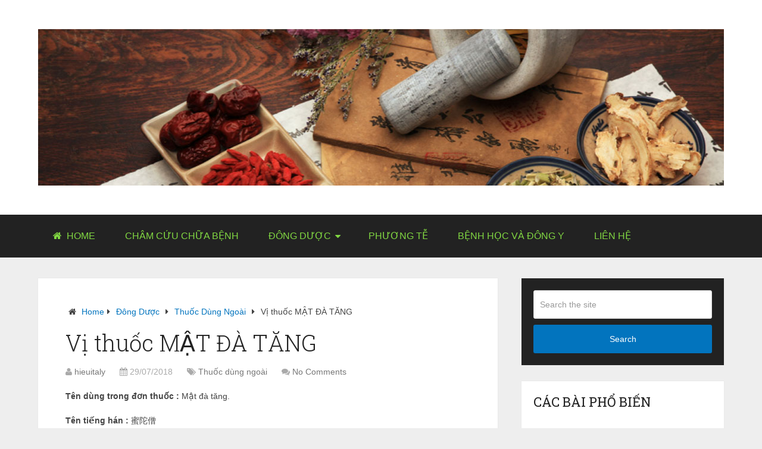

--- FILE ---
content_type: text/html; charset=UTF-8
request_url: https://luantri.com/vi%CC%A3-thuoc-ma%CC%A3t-da-tang/
body_size: 15831
content:
<!DOCTYPE html>
<html class="no-js" lang="en-US">
<head itemscope itemtype="http://schema.org/WebSite">
	<meta charset="UTF-8">
	<!-- Always force latest IE rendering engine (even in intranet) & Chrome Frame -->
	<!--[if IE ]>
	<meta http-equiv="X-UA-Compatible" content="IE=edge,chrome=1">
	<![endif]-->
	<link rel="profile" href="https://gmpg.org/xfn/11" />
	
                    <link rel="icon" href="https://luantri.com/wp-content/uploads/2019/03/favicon.jpg" type="image/x-icon" />
        
        
        
                    <meta name="viewport" content="width=device-width, initial-scale=1">
            <meta name="apple-mobile-web-app-capable" content="yes">
            <meta name="apple-mobile-web-app-status-bar-style" content="black">
        
        
        <meta itemprop="name" content="Đông y luận trị" />
        <meta itemprop="url" content="https://luantri.com" />

                                        	<link rel="pingback" href="https://luantri.com/xmlrpc.php" />
	<title>Vị thuốc MẬT ĐÀ TĂNG | Đông y luận trị</title>
<meta name='robots' content='max-image-preview:large' />
<script type="text/javascript">document.documentElement.className = document.documentElement.className.replace( /\bno-js\b/,'js' );</script>
<!-- All in One SEO Pack Pro 2.3.7.5 by Michael Torbert of Semper Fi Web Designob_start_detected [-1,-1] -->
<!-- Debug String: CWABL5TVP0OHGLUGNH5DXPDP+UE -->
<meta name="description" itemprop="description" content="Mật đà tăng dùng trị ung nhọt chưa vỡ, hoặc đã vỡ đều có thể dùng được, đắp ngoài chữa thấp tiển (Hắc lào gãi chảy nước), hãn ban (Tử bạch điến phong)" />

<meta name="keywords" itemprop="keywords" content="vị thuốc mẬt Đà tĂng,mật đà tăng,bán mật đà tăng,mua mật đà tăng,lên da non,mụn nhọt,sát trùng,tiêu sưng" />

<link rel="canonical" href="https://luantri.com/vi%cc%a3-thuoc-ma%cc%a3t-da-tang/" />
<!-- /all in one seo pack pro -->
<link rel="alternate" type="application/rss+xml" title="Đông y luận trị &raquo; Feed" href="https://luantri.com/feed/" />
<link rel="alternate" type="application/rss+xml" title="Đông y luận trị &raquo; Comments Feed" href="https://luantri.com/comments/feed/" />
<link rel="alternate" type="application/rss+xml" title="Đông y luận trị &raquo; Vị thuốc MẬT ĐÀ TĂNG Comments Feed" href="https://luantri.com/vi%cc%a3-thuoc-ma%cc%a3t-da-tang/feed/" />
<script type="text/javascript">
/* <![CDATA[ */
window._wpemojiSettings = {"baseUrl":"https:\/\/s.w.org\/images\/core\/emoji\/14.0.0\/72x72\/","ext":".png","svgUrl":"https:\/\/s.w.org\/images\/core\/emoji\/14.0.0\/svg\/","svgExt":".svg","source":{"concatemoji":"https:\/\/luantri.com\/wp-includes\/js\/wp-emoji-release.min.js"}};
/*! This file is auto-generated */
!function(i,n){var o,s,e;function c(e){try{var t={supportTests:e,timestamp:(new Date).valueOf()};sessionStorage.setItem(o,JSON.stringify(t))}catch(e){}}function p(e,t,n){e.clearRect(0,0,e.canvas.width,e.canvas.height),e.fillText(t,0,0);var t=new Uint32Array(e.getImageData(0,0,e.canvas.width,e.canvas.height).data),r=(e.clearRect(0,0,e.canvas.width,e.canvas.height),e.fillText(n,0,0),new Uint32Array(e.getImageData(0,0,e.canvas.width,e.canvas.height).data));return t.every(function(e,t){return e===r[t]})}function u(e,t,n){switch(t){case"flag":return n(e,"\ud83c\udff3\ufe0f\u200d\u26a7\ufe0f","\ud83c\udff3\ufe0f\u200b\u26a7\ufe0f")?!1:!n(e,"\ud83c\uddfa\ud83c\uddf3","\ud83c\uddfa\u200b\ud83c\uddf3")&&!n(e,"\ud83c\udff4\udb40\udc67\udb40\udc62\udb40\udc65\udb40\udc6e\udb40\udc67\udb40\udc7f","\ud83c\udff4\u200b\udb40\udc67\u200b\udb40\udc62\u200b\udb40\udc65\u200b\udb40\udc6e\u200b\udb40\udc67\u200b\udb40\udc7f");case"emoji":return!n(e,"\ud83e\udef1\ud83c\udffb\u200d\ud83e\udef2\ud83c\udfff","\ud83e\udef1\ud83c\udffb\u200b\ud83e\udef2\ud83c\udfff")}return!1}function f(e,t,n){var r="undefined"!=typeof WorkerGlobalScope&&self instanceof WorkerGlobalScope?new OffscreenCanvas(300,150):i.createElement("canvas"),a=r.getContext("2d",{willReadFrequently:!0}),o=(a.textBaseline="top",a.font="600 32px Arial",{});return e.forEach(function(e){o[e]=t(a,e,n)}),o}function t(e){var t=i.createElement("script");t.src=e,t.defer=!0,i.head.appendChild(t)}"undefined"!=typeof Promise&&(o="wpEmojiSettingsSupports",s=["flag","emoji"],n.supports={everything:!0,everythingExceptFlag:!0},e=new Promise(function(e){i.addEventListener("DOMContentLoaded",e,{once:!0})}),new Promise(function(t){var n=function(){try{var e=JSON.parse(sessionStorage.getItem(o));if("object"==typeof e&&"number"==typeof e.timestamp&&(new Date).valueOf()<e.timestamp+604800&&"object"==typeof e.supportTests)return e.supportTests}catch(e){}return null}();if(!n){if("undefined"!=typeof Worker&&"undefined"!=typeof OffscreenCanvas&&"undefined"!=typeof URL&&URL.createObjectURL&&"undefined"!=typeof Blob)try{var e="postMessage("+f.toString()+"("+[JSON.stringify(s),u.toString(),p.toString()].join(",")+"));",r=new Blob([e],{type:"text/javascript"}),a=new Worker(URL.createObjectURL(r),{name:"wpTestEmojiSupports"});return void(a.onmessage=function(e){c(n=e.data),a.terminate(),t(n)})}catch(e){}c(n=f(s,u,p))}t(n)}).then(function(e){for(var t in e)n.supports[t]=e[t],n.supports.everything=n.supports.everything&&n.supports[t],"flag"!==t&&(n.supports.everythingExceptFlag=n.supports.everythingExceptFlag&&n.supports[t]);n.supports.everythingExceptFlag=n.supports.everythingExceptFlag&&!n.supports.flag,n.DOMReady=!1,n.readyCallback=function(){n.DOMReady=!0}}).then(function(){return e}).then(function(){var e;n.supports.everything||(n.readyCallback(),(e=n.source||{}).concatemoji?t(e.concatemoji):e.wpemoji&&e.twemoji&&(t(e.twemoji),t(e.wpemoji)))}))}((window,document),window._wpemojiSettings);
/* ]]> */
</script>
<link rel='stylesheet' id='fontawesome-css' href='https://luantri.com/wp-content/plugins/wp-mega-menu/css/font-awesome.min.css' type='text/css' media='all' />
<link rel='stylesheet' id='wpmm-css' href='https://luantri.com/wp-content/plugins/wp-mega-menu/css/wpmm.css' type='text/css' media='all' />
<style id='wp-emoji-styles-inline-css' type='text/css'>

	img.wp-smiley, img.emoji {
		display: inline !important;
		border: none !important;
		box-shadow: none !important;
		height: 1em !important;
		width: 1em !important;
		margin: 0 0.07em !important;
		vertical-align: -0.1em !important;
		background: none !important;
		padding: 0 !important;
	}
</style>
<link rel='stylesheet' id='wp-block-library-css' href='https://luantri.com/wp-includes/css/dist/block-library/style.min.css' type='text/css' media='all' />
<style id='classic-theme-styles-inline-css' type='text/css'>
/*! This file is auto-generated */
.wp-block-button__link{color:#fff;background-color:#32373c;border-radius:9999px;box-shadow:none;text-decoration:none;padding:calc(.667em + 2px) calc(1.333em + 2px);font-size:1.125em}.wp-block-file__button{background:#32373c;color:#fff;text-decoration:none}
</style>
<style id='global-styles-inline-css' type='text/css'>
body{--wp--preset--color--black: #000000;--wp--preset--color--cyan-bluish-gray: #abb8c3;--wp--preset--color--white: #ffffff;--wp--preset--color--pale-pink: #f78da7;--wp--preset--color--vivid-red: #cf2e2e;--wp--preset--color--luminous-vivid-orange: #ff6900;--wp--preset--color--luminous-vivid-amber: #fcb900;--wp--preset--color--light-green-cyan: #7bdcb5;--wp--preset--color--vivid-green-cyan: #00d084;--wp--preset--color--pale-cyan-blue: #8ed1fc;--wp--preset--color--vivid-cyan-blue: #0693e3;--wp--preset--color--vivid-purple: #9b51e0;--wp--preset--gradient--vivid-cyan-blue-to-vivid-purple: linear-gradient(135deg,rgba(6,147,227,1) 0%,rgb(155,81,224) 100%);--wp--preset--gradient--light-green-cyan-to-vivid-green-cyan: linear-gradient(135deg,rgb(122,220,180) 0%,rgb(0,208,130) 100%);--wp--preset--gradient--luminous-vivid-amber-to-luminous-vivid-orange: linear-gradient(135deg,rgba(252,185,0,1) 0%,rgba(255,105,0,1) 100%);--wp--preset--gradient--luminous-vivid-orange-to-vivid-red: linear-gradient(135deg,rgba(255,105,0,1) 0%,rgb(207,46,46) 100%);--wp--preset--gradient--very-light-gray-to-cyan-bluish-gray: linear-gradient(135deg,rgb(238,238,238) 0%,rgb(169,184,195) 100%);--wp--preset--gradient--cool-to-warm-spectrum: linear-gradient(135deg,rgb(74,234,220) 0%,rgb(151,120,209) 20%,rgb(207,42,186) 40%,rgb(238,44,130) 60%,rgb(251,105,98) 80%,rgb(254,248,76) 100%);--wp--preset--gradient--blush-light-purple: linear-gradient(135deg,rgb(255,206,236) 0%,rgb(152,150,240) 100%);--wp--preset--gradient--blush-bordeaux: linear-gradient(135deg,rgb(254,205,165) 0%,rgb(254,45,45) 50%,rgb(107,0,62) 100%);--wp--preset--gradient--luminous-dusk: linear-gradient(135deg,rgb(255,203,112) 0%,rgb(199,81,192) 50%,rgb(65,88,208) 100%);--wp--preset--gradient--pale-ocean: linear-gradient(135deg,rgb(255,245,203) 0%,rgb(182,227,212) 50%,rgb(51,167,181) 100%);--wp--preset--gradient--electric-grass: linear-gradient(135deg,rgb(202,248,128) 0%,rgb(113,206,126) 100%);--wp--preset--gradient--midnight: linear-gradient(135deg,rgb(2,3,129) 0%,rgb(40,116,252) 100%);--wp--preset--font-size--small: 13px;--wp--preset--font-size--medium: 20px;--wp--preset--font-size--large: 36px;--wp--preset--font-size--x-large: 42px;--wp--preset--spacing--20: 0.44rem;--wp--preset--spacing--30: 0.67rem;--wp--preset--spacing--40: 1rem;--wp--preset--spacing--50: 1.5rem;--wp--preset--spacing--60: 2.25rem;--wp--preset--spacing--70: 3.38rem;--wp--preset--spacing--80: 5.06rem;--wp--preset--shadow--natural: 6px 6px 9px rgba(0, 0, 0, 0.2);--wp--preset--shadow--deep: 12px 12px 50px rgba(0, 0, 0, 0.4);--wp--preset--shadow--sharp: 6px 6px 0px rgba(0, 0, 0, 0.2);--wp--preset--shadow--outlined: 6px 6px 0px -3px rgba(255, 255, 255, 1), 6px 6px rgba(0, 0, 0, 1);--wp--preset--shadow--crisp: 6px 6px 0px rgba(0, 0, 0, 1);}:where(.is-layout-flex){gap: 0.5em;}:where(.is-layout-grid){gap: 0.5em;}body .is-layout-flow > .alignleft{float: left;margin-inline-start: 0;margin-inline-end: 2em;}body .is-layout-flow > .alignright{float: right;margin-inline-start: 2em;margin-inline-end: 0;}body .is-layout-flow > .aligncenter{margin-left: auto !important;margin-right: auto !important;}body .is-layout-constrained > .alignleft{float: left;margin-inline-start: 0;margin-inline-end: 2em;}body .is-layout-constrained > .alignright{float: right;margin-inline-start: 2em;margin-inline-end: 0;}body .is-layout-constrained > .aligncenter{margin-left: auto !important;margin-right: auto !important;}body .is-layout-constrained > :where(:not(.alignleft):not(.alignright):not(.alignfull)){max-width: var(--wp--style--global--content-size);margin-left: auto !important;margin-right: auto !important;}body .is-layout-constrained > .alignwide{max-width: var(--wp--style--global--wide-size);}body .is-layout-flex{display: flex;}body .is-layout-flex{flex-wrap: wrap;align-items: center;}body .is-layout-flex > *{margin: 0;}body .is-layout-grid{display: grid;}body .is-layout-grid > *{margin: 0;}:where(.wp-block-columns.is-layout-flex){gap: 2em;}:where(.wp-block-columns.is-layout-grid){gap: 2em;}:where(.wp-block-post-template.is-layout-flex){gap: 1.25em;}:where(.wp-block-post-template.is-layout-grid){gap: 1.25em;}.has-black-color{color: var(--wp--preset--color--black) !important;}.has-cyan-bluish-gray-color{color: var(--wp--preset--color--cyan-bluish-gray) !important;}.has-white-color{color: var(--wp--preset--color--white) !important;}.has-pale-pink-color{color: var(--wp--preset--color--pale-pink) !important;}.has-vivid-red-color{color: var(--wp--preset--color--vivid-red) !important;}.has-luminous-vivid-orange-color{color: var(--wp--preset--color--luminous-vivid-orange) !important;}.has-luminous-vivid-amber-color{color: var(--wp--preset--color--luminous-vivid-amber) !important;}.has-light-green-cyan-color{color: var(--wp--preset--color--light-green-cyan) !important;}.has-vivid-green-cyan-color{color: var(--wp--preset--color--vivid-green-cyan) !important;}.has-pale-cyan-blue-color{color: var(--wp--preset--color--pale-cyan-blue) !important;}.has-vivid-cyan-blue-color{color: var(--wp--preset--color--vivid-cyan-blue) !important;}.has-vivid-purple-color{color: var(--wp--preset--color--vivid-purple) !important;}.has-black-background-color{background-color: var(--wp--preset--color--black) !important;}.has-cyan-bluish-gray-background-color{background-color: var(--wp--preset--color--cyan-bluish-gray) !important;}.has-white-background-color{background-color: var(--wp--preset--color--white) !important;}.has-pale-pink-background-color{background-color: var(--wp--preset--color--pale-pink) !important;}.has-vivid-red-background-color{background-color: var(--wp--preset--color--vivid-red) !important;}.has-luminous-vivid-orange-background-color{background-color: var(--wp--preset--color--luminous-vivid-orange) !important;}.has-luminous-vivid-amber-background-color{background-color: var(--wp--preset--color--luminous-vivid-amber) !important;}.has-light-green-cyan-background-color{background-color: var(--wp--preset--color--light-green-cyan) !important;}.has-vivid-green-cyan-background-color{background-color: var(--wp--preset--color--vivid-green-cyan) !important;}.has-pale-cyan-blue-background-color{background-color: var(--wp--preset--color--pale-cyan-blue) !important;}.has-vivid-cyan-blue-background-color{background-color: var(--wp--preset--color--vivid-cyan-blue) !important;}.has-vivid-purple-background-color{background-color: var(--wp--preset--color--vivid-purple) !important;}.has-black-border-color{border-color: var(--wp--preset--color--black) !important;}.has-cyan-bluish-gray-border-color{border-color: var(--wp--preset--color--cyan-bluish-gray) !important;}.has-white-border-color{border-color: var(--wp--preset--color--white) !important;}.has-pale-pink-border-color{border-color: var(--wp--preset--color--pale-pink) !important;}.has-vivid-red-border-color{border-color: var(--wp--preset--color--vivid-red) !important;}.has-luminous-vivid-orange-border-color{border-color: var(--wp--preset--color--luminous-vivid-orange) !important;}.has-luminous-vivid-amber-border-color{border-color: var(--wp--preset--color--luminous-vivid-amber) !important;}.has-light-green-cyan-border-color{border-color: var(--wp--preset--color--light-green-cyan) !important;}.has-vivid-green-cyan-border-color{border-color: var(--wp--preset--color--vivid-green-cyan) !important;}.has-pale-cyan-blue-border-color{border-color: var(--wp--preset--color--pale-cyan-blue) !important;}.has-vivid-cyan-blue-border-color{border-color: var(--wp--preset--color--vivid-cyan-blue) !important;}.has-vivid-purple-border-color{border-color: var(--wp--preset--color--vivid-purple) !important;}.has-vivid-cyan-blue-to-vivid-purple-gradient-background{background: var(--wp--preset--gradient--vivid-cyan-blue-to-vivid-purple) !important;}.has-light-green-cyan-to-vivid-green-cyan-gradient-background{background: var(--wp--preset--gradient--light-green-cyan-to-vivid-green-cyan) !important;}.has-luminous-vivid-amber-to-luminous-vivid-orange-gradient-background{background: var(--wp--preset--gradient--luminous-vivid-amber-to-luminous-vivid-orange) !important;}.has-luminous-vivid-orange-to-vivid-red-gradient-background{background: var(--wp--preset--gradient--luminous-vivid-orange-to-vivid-red) !important;}.has-very-light-gray-to-cyan-bluish-gray-gradient-background{background: var(--wp--preset--gradient--very-light-gray-to-cyan-bluish-gray) !important;}.has-cool-to-warm-spectrum-gradient-background{background: var(--wp--preset--gradient--cool-to-warm-spectrum) !important;}.has-blush-light-purple-gradient-background{background: var(--wp--preset--gradient--blush-light-purple) !important;}.has-blush-bordeaux-gradient-background{background: var(--wp--preset--gradient--blush-bordeaux) !important;}.has-luminous-dusk-gradient-background{background: var(--wp--preset--gradient--luminous-dusk) !important;}.has-pale-ocean-gradient-background{background: var(--wp--preset--gradient--pale-ocean) !important;}.has-electric-grass-gradient-background{background: var(--wp--preset--gradient--electric-grass) !important;}.has-midnight-gradient-background{background: var(--wp--preset--gradient--midnight) !important;}.has-small-font-size{font-size: var(--wp--preset--font-size--small) !important;}.has-medium-font-size{font-size: var(--wp--preset--font-size--medium) !important;}.has-large-font-size{font-size: var(--wp--preset--font-size--large) !important;}.has-x-large-font-size{font-size: var(--wp--preset--font-size--x-large) !important;}
.wp-block-navigation a:where(:not(.wp-element-button)){color: inherit;}
:where(.wp-block-post-template.is-layout-flex){gap: 1.25em;}:where(.wp-block-post-template.is-layout-grid){gap: 1.25em;}
:where(.wp-block-columns.is-layout-flex){gap: 2em;}:where(.wp-block-columns.is-layout-grid){gap: 2em;}
.wp-block-pullquote{font-size: 1.5em;line-height: 1.6;}
</style>
<link rel='stylesheet' id='contact-form-7-css' href='https://luantri.com/wp-content/plugins/contact-form-7/includes/css/styles.css' type='text/css' media='all' />
<link rel='stylesheet' id='schema-stylesheet-css' href='https://luantri.com/wp-content/themes/mts_schema/style.css' type='text/css' media='all' />
<style id='schema-stylesheet-inline-css' type='text/css'>

         body {background-color:#eeeeee;background-image:url(https://luantri.com/wp-content/themes/mts_schema/images/nobg.png);}
        .pace .pace-progress, #mobile-menu-wrapper ul li a:hover, .page-numbers.current, .pagination a:hover, .single .pagination a:hover .current { background: #0274BE; }
        .postauthor h5, .single_post a, .textwidget a, .pnavigation2 a, .sidebar.c-4-12 a:hover, footer .widget li a:hover, .sidebar.c-4-12 a:hover, .reply a, .title a:hover, .post-info a:hover, .widget .thecomment, #tabber .inside li a:hover, .readMore a:hover, .fn a, a, a:hover, #secondary-navigation .navigation ul li a:hover, .readMore a, #primary-navigation a:hover, #secondary-navigation .navigation ul .current-menu-item a, .widget .wp_review_tab_widget_content a, .sidebar .wpt_widget_content a { color:#0274BE; }  
         a#pull, #commentform input#submit, #mtscontact_submit, .mts-subscribe input[type='submit'], .widget_product_search input[type='submit'], #move-to-top:hover, .currenttext, .pagination a:hover, .pagination .nav-previous a:hover, .pagination .nav-next a:hover, #load-posts a:hover, .single .pagination a:hover .currenttext, .single .pagination > .current .currenttext, #tabber ul.tabs li a.selected, .tagcloud a, .navigation ul .sfHover a, .woocommerce a.button, .woocommerce-page a.button, .woocommerce button.button, .woocommerce-page button.button, .woocommerce input.button, .woocommerce-page input.button, .woocommerce #respond input#submit, .woocommerce-page #respond input#submit, .woocommerce #content input.button, .woocommerce-page #content input.button, .woocommerce .bypostauthor:after, #searchsubmit, .woocommerce nav.woocommerce-pagination ul li span.current, .woocommerce-page nav.woocommerce-pagination ul li span.current, .woocommerce #content nav.woocommerce-pagination ul li span.current, .woocommerce-page #content nav.woocommerce-pagination ul li span.current, .woocommerce nav.woocommerce-pagination ul li a:hover, .woocommerce-page nav.woocommerce-pagination ul li a:hover, .woocommerce #content nav.woocommerce-pagination ul li a:hover, .woocommerce-page #content nav.woocommerce-pagination ul li a:hover, .woocommerce nav.woocommerce-pagination ul li a:focus, .woocommerce-page nav.woocommerce-pagination ul li a:focus, .woocommerce #content nav.woocommerce-pagination ul li a:focus, .woocommerce-page #content nav.woocommerce-pagination ul li a:focus, .woocommerce a.button, .woocommerce-page a.button, .woocommerce button.button, .woocommerce-page button.button, .woocommerce input.button, .woocommerce-page input.button, .woocommerce #respond input#submit, .woocommerce-page #respond input#submit, .woocommerce #content input.button, .woocommerce-page #content input.button, .latestPost-review-wrapper, .latestPost .review-type-circle.latestPost-review-wrapper, #wpmm-megamenu .review-total-only, .sbutton, #searchsubmit, .widget .wpt_widget_content #tags-tab-content ul li a, .widget .review-total-only.large-thumb { background-color:#0274BE; color: #fff!important; }
        .related-posts .title a:hover, .latestPost .title a { color: #0274BE!important; }
        .navigation #wpmm-megamenu .wpmm-pagination a { background-color: #0274BE!important; }
        footer {background-color:#222222; }
        footer {background-image: url( https://luantri.com/wp-content/themes/mts_schema/images/nobg.png );}
        .copyrights { background-color: #ffffff; }
        .flex-control-thumbs .flex-active{ border-top:3px solid #0274BE;}
        .wpmm-megamenu-showing.wpmm-light-scheme { background-color:#0274BE!important; }
        
        .shareit { top: 282px; left: auto; margin: 0 0 0 -135px; width: 90px; position: fixed; padding: 5px; border:none; border-right: 0;}
		.share-item {margin: 2px;}
        
        .bypostauthor { padding: 3%!important; background: #222; width: 94%!important; color: #AAA; }
		.bypostauthor:after { content: "\f044"; position: absolute; font-family: fontawesome; right: 0; top: 0; padding: 1px 10px; color: #535353; font-size: 32px; }
        
        
			
</style>
<link rel='stylesheet' id='responsive-css' href='https://luantri.com/wp-content/themes/mts_schema/css/responsive.css' type='text/css' media='all' />
<script type="text/javascript" src="https://luantri.com/wp-includes/js/jquery/jquery.min.js" id="jquery-core-js"></script>
<script type="text/javascript" src="https://luantri.com/wp-includes/js/jquery/jquery-migrate.min.js" id="jquery-migrate-js"></script>
<script type="text/javascript" id="customscript-js-extra">
/* <![CDATA[ */
var mts_customscript = {"responsive":"1","nav_menu":"secondary"};
/* ]]> */
</script>
<script type="text/javascript" async="async" src="https://luantri.com/wp-content/themes/mts_schema/js/customscript.js" id="customscript-js"></script>
<link rel="https://api.w.org/" href="https://luantri.com/wp-json/" /><link rel="alternate" type="application/json" href="https://luantri.com/wp-json/wp/v2/posts/685" /><link rel="EditURI" type="application/rsd+xml" title="RSD" href="https://luantri.com/xmlrpc.php?rsd" />
<meta name="generator" content="WordPress 6.4.4" />
<link rel='shortlink' href='https://luantri.com/?p=685' />
<link rel="alternate" type="application/json+oembed" href="https://luantri.com/wp-json/oembed/1.0/embed?url=https%3A%2F%2Fluantri.com%2Fvi%25cc%25a3-thuoc-ma%25cc%25a3t-da-tang%2F" />
<link rel="alternate" type="text/xml+oembed" href="https://luantri.com/wp-json/oembed/1.0/embed?url=https%3A%2F%2Fluantri.com%2Fvi%25cc%25a3-thuoc-ma%25cc%25a3t-da-tang%2F&#038;format=xml" />
<link href="//fonts.googleapis.com/css?family=Roboto+Slab:normal|Raleway:500|Roboto+Slab:300&amp;subset=latin" rel="stylesheet" type="text/css">
<style type="text/css">
#logo a { font-family: 'Roboto Slab'; font-weight: normal; font-size: 32px; color: #222222;text-transform: uppercase; }
#primary-navigation a { font-family: 'Raleway'; font-weight: 500; font-size: 13px; color: #777777; }
#secondary-navigation a { font-family: 'Arial Black', Gadget, sans-serif; font-weight: normal; font-size: 16px; color: #ffffff;text-transform: uppercase; }
.latestPost .title a { font-family: 'Roboto Slab'; font-weight: 300; font-size: 38px; color: #0274be; }
.single-title { font-family: 'Roboto Slab'; font-weight: 300; font-size: 38px; color: #222222; }
body { font-family: Helvetica, Arial, sans-serif; font-weight: normal; font-size: 14px; color: #444444; }
#sidebars .widget h3 { font-family: 'Roboto Slab'; font-weight: normal; font-size: 20px; color: #222222;text-transform: uppercase; }
#sidebars .widget { font-family: 'Raleway'; font-weight: 500; font-size: 16px; color: #444444; }
.footer-widgets h3 { font-family: 'Roboto Slab'; font-weight: normal; font-size: 18px; color: #ffffff;text-transform: uppercase; }
.f-widget a, footer .wpt_widget_content a, footer .wp_review_tab_widget_content a, footer .wpt_tab_widget_content a, footer .widget .wp_review_tab_widget_content a { font-family: 'Raleway'; font-weight: 500; font-size: 16px; color: #999999; }
.footer-widgets, .f-widget .top-posts .comment_num, footer .meta, footer .twitter_time, footer .widget .wpt_widget_content .wpt-postmeta, footer .widget .wpt_comment_content, footer .widget .wpt_excerpt, footer .wp_review_tab_widget_content .wp-review-tab-postmeta, footer .advanced-recent-posts p, footer .popular-posts p, footer .category-posts p { font-family: 'Raleway'; font-weight: 500; font-size: 16px; color: #777777; }
#copyright-note { font-family: 'Raleway'; font-weight: 500; font-size: 14px; color: #7e7d7d; }
h1 { font-family: 'Roboto Slab'; font-weight: normal; font-size: 28px; color: #222222; }
h2 { font-family: 'Roboto Slab'; font-weight: normal; font-size: 24px; color: #222222; }
h3 { font-family: 'Roboto Slab'; font-weight: normal; font-size: 22px; color: #222222; }
h4 { font-family: 'Roboto Slab'; font-weight: normal; font-size: 20px; color: #222222; }
h5 { font-family: 'Roboto Slab'; font-weight: normal; font-size: 18px; color: #222222; }
h6 { font-family: 'Roboto Slab'; font-weight: normal; font-size: 16px; color: #222222; }
</style>
<script type="application/ld+json">
{
    "@context": "http://schema.org",
    "@type": "BlogPosting",
    "mainEntityOfPage": {
        "@type": "WebPage",
        "@id": "https://luantri.com/vi%cc%a3-thuoc-ma%cc%a3t-da-tang/"
    },
    "headline": "Vị thuốc MẬT ĐÀ TĂNG",
    "image": {
        "@type": "ImageObject",
        "url": "https://luantri.com/wp-content/uploads/2018/07/mat-da-tang.jpg",
        "width": 593,
        "height": 592
    },
    "datePublished": "2018-07-29T12:48:28+0000",
    "dateModified": "2019-03-18T04:56:30+0000",
    "author": {
        "@type": "Person",
        "name": "hieuitaly"
    },
    "publisher": {
        "@type": "Organization",
        "name": "Đông y luận trị",
        "logo": {
            "@type": "ImageObject",
            "url": "https://luantri.com/wp-content/uploads/2018/06/logo-dong-y-luan-tri.jpg",
            "width": null,
            "height": null
        }
    },
    "description": "Tên dùng trong đơn thuốc : Mật đà tăng.Tên tiếng hán : 蜜陀僧Bào chế: Tán nhỏ cho vào trong nồi sành, ngoà"
}
</script>
<style type="text/css">.recentcomments a{display:inline !important;padding:0 !important;margin:0 !important;}</style></head>
<body data-rsssl=1 id="blog" class="post-template-default single single-post postid-685 single-format-standard main" itemscope itemtype="http://schema.org/WebPage">       
	<div class="main-container">
		<header id="site-header" class="main-header regular_header" role="banner" itemscope itemtype="http://schema.org/WPHeader">
									    <div id="regular-header">
			    	<div class="container">
						<div class="logo-wrap">
																																	<h2 id="logo" class="image-logo" itemprop="headline">
											<a href="https://luantri.com"><img src="https://luantri.com/wp-content/uploads/2018/06/logo-dong-y-luan-tri.jpg" alt="Đông y luận trị" width="" height="" /></a>
										</h2><!-- END #logo -->
																					</div>
											</div>
				</div>
									<div id="header">
						    <div class="container">
				    					<div id="secondary-navigation" class="secondary-navigation" role="navigation" itemscope itemtype="http://schema.org/SiteNavigationElement">
						<a href="#" id="pull" class="toggle-mobile-menu">Menu</a>
													<nav class="navigation clearfix">
																	<ul id="menu-main" class="menu clearfix"><li  id="menu-item-1288" class="menu-item menu-item-type-custom menu-item-object-custom menu-item-home menu-item-1288"><a title="" target="" rel="" href="https://luantri.com/" style="color: #81d742;"><i class="fa fa-home wpmm-menu-icon"></i> Home</a><style type="text/css">
</style></li>
<li  id="menu-item-2784" class="menu-item menu-item-type-taxonomy menu-item-object-category menu-item-2784"><a title="" target="" rel="" href="https://luantri.com/category/cham-cuu-chua-benh/" style="color: #81d742;">Châm cứu chữa bệnh</a><style type="text/css">
</style></li>
<li  id="menu-item-1285" class="menu-item menu-item-type-taxonomy menu-item-object-category current-post-ancestor menu-item-has-children menu-item-1285"><a title="" target="" rel="" href="https://luantri.com/category/dong-duo%cc%a3c/" style="color: #81d742;">Đông dược</a><style type="text/css">
</style>
<ul class="sub-menu">
	<li  id="menu-item-1299" class="menu-item menu-item-type-taxonomy menu-item-object-category menu-item-1299"><a title="" target="" rel="" href="https://luantri.com/category/dong-duo%cc%a3c/cac-vi-thuoc-bo-am-duong-khi-huyet/thuoc-bo%cc%89-khi/" style="">Thuốc bổ khí</a><style type="text/css">
</style></li>
	<li  id="menu-item-1298" class="menu-item menu-item-type-taxonomy menu-item-object-category menu-item-1298"><a title="" target="" rel="" href="https://luantri.com/category/dong-duo%cc%a3c/cac-vi-thuoc-bo-am-duong-khi-huyet/thuoc-bo%cc%89-huyet/" style="">Thuốc bổ huyết</a><style type="text/css">
</style></li>
	<li  id="menu-item-1297" class="menu-item menu-item-type-taxonomy menu-item-object-category menu-item-1297"><a title="" target="" rel="" href="https://luantri.com/category/dong-duo%cc%a3c/cac-vi-thuoc-bo-am-duong-khi-huyet/thuoc-bo%cc%89-duong/" style="">thuốc bổ dương</a><style type="text/css">
</style></li>
	<li  id="menu-item-1296" class="menu-item menu-item-type-taxonomy menu-item-object-category menu-item-1296"><a title="" target="" rel="" href="https://luantri.com/category/dong-duo%cc%a3c/cac-vi-thuoc-bo-am-duong-khi-huyet/thuoc-bo%cc%89-am/" style="">Thuốc bổ âm</a><style type="text/css">
</style></li>
	<li  id="menu-item-1300" class="menu-item menu-item-type-taxonomy menu-item-object-category menu-item-1300"><a title="" target="" rel="" href="https://luantri.com/category/dong-duo%cc%a3c/thuoc-gia%cc%89i-bie%cc%89u/" style="">Thuốc giải biểu</a><style type="text/css">
</style></li>
	<li  id="menu-item-1301" class="menu-item menu-item-type-taxonomy menu-item-object-category menu-item-1301"><a title="" target="" rel="" href="https://luantri.com/category/dong-duo%cc%a3c/thuoc-cho-non-va-cam-non/" style="">Thuốc cho nôn và cầm nôn</a><style type="text/css">
</style></li>
	<li  id="menu-item-1302" class="menu-item menu-item-type-taxonomy menu-item-object-category menu-item-1302"><a title="" target="" rel="" href="https://luantri.com/category/dong-duo%cc%a3c/thuoc-ta-ha/" style="">Thuốc Tả hạ</a><style type="text/css">
</style></li>
</ul>
</li>
<li  id="menu-item-1286" class="menu-item menu-item-type-taxonomy menu-item-object-category menu-item-1286"><a title="" target="" rel="" href="https://luantri.com/category/phuong-te/" style="color: #81d742;">Phương tễ</a><style type="text/css">
</style></li>
<li  id="menu-item-1287" class="menu-item menu-item-type-taxonomy menu-item-object-category menu-item-1287"><a title="" target="" rel="" href="https://luantri.com/category/be%cc%a3nh-ho%cc%a3c-va-dong-y/" style="color: #81d742;">Bệnh học và đông y</a><style type="text/css">
</style></li>
<li  id="menu-item-1307" class="menu-item menu-item-type-post_type menu-item-object-page menu-item-1307"><a title="" target="" rel="" href="https://luantri.com/lien-he/" style="color: #81d742;">Liên hệ</a><style type="text/css">
</style></li>
</ul>															</nav>
							<nav class="navigation mobile-only clearfix mobile-menu-wrapper">
								<ul id="menu-main-1" class="menu clearfix"><li  class="menu-item menu-item-type-custom menu-item-object-custom menu-item-home menu-item-1288"><a title="" target="" rel="" href="https://luantri.com/" style="color: #81d742;"><i class="fa fa-home wpmm-menu-icon"></i> Home</a><style type="text/css">
</style></li>
<li  class="menu-item menu-item-type-taxonomy menu-item-object-category menu-item-2784"><a title="" target="" rel="" href="https://luantri.com/category/cham-cuu-chua-benh/" style="color: #81d742;">Châm cứu chữa bệnh</a><style type="text/css">
</style></li>
<li  class="menu-item menu-item-type-taxonomy menu-item-object-category current-post-ancestor menu-item-has-children menu-item-1285"><a title="" target="" rel="" href="https://luantri.com/category/dong-duo%cc%a3c/" style="color: #81d742;">Đông dược</a><style type="text/css">
</style>
<ul class="sub-menu">
	<li  class="menu-item menu-item-type-taxonomy menu-item-object-category menu-item-1299"><a title="" target="" rel="" href="https://luantri.com/category/dong-duo%cc%a3c/cac-vi-thuoc-bo-am-duong-khi-huyet/thuoc-bo%cc%89-khi/" style="">Thuốc bổ khí</a><style type="text/css">
</style></li>
	<li  class="menu-item menu-item-type-taxonomy menu-item-object-category menu-item-1298"><a title="" target="" rel="" href="https://luantri.com/category/dong-duo%cc%a3c/cac-vi-thuoc-bo-am-duong-khi-huyet/thuoc-bo%cc%89-huyet/" style="">Thuốc bổ huyết</a><style type="text/css">
</style></li>
	<li  class="menu-item menu-item-type-taxonomy menu-item-object-category menu-item-1297"><a title="" target="" rel="" href="https://luantri.com/category/dong-duo%cc%a3c/cac-vi-thuoc-bo-am-duong-khi-huyet/thuoc-bo%cc%89-duong/" style="">thuốc bổ dương</a><style type="text/css">
</style></li>
	<li  class="menu-item menu-item-type-taxonomy menu-item-object-category menu-item-1296"><a title="" target="" rel="" href="https://luantri.com/category/dong-duo%cc%a3c/cac-vi-thuoc-bo-am-duong-khi-huyet/thuoc-bo%cc%89-am/" style="">Thuốc bổ âm</a><style type="text/css">
</style></li>
	<li  class="menu-item menu-item-type-taxonomy menu-item-object-category menu-item-1300"><a title="" target="" rel="" href="https://luantri.com/category/dong-duo%cc%a3c/thuoc-gia%cc%89i-bie%cc%89u/" style="">Thuốc giải biểu</a><style type="text/css">
</style></li>
	<li  class="menu-item menu-item-type-taxonomy menu-item-object-category menu-item-1301"><a title="" target="" rel="" href="https://luantri.com/category/dong-duo%cc%a3c/thuoc-cho-non-va-cam-non/" style="">Thuốc cho nôn và cầm nôn</a><style type="text/css">
</style></li>
	<li  class="menu-item menu-item-type-taxonomy menu-item-object-category menu-item-1302"><a title="" target="" rel="" href="https://luantri.com/category/dong-duo%cc%a3c/thuoc-ta-ha/" style="">Thuốc Tả hạ</a><style type="text/css">
</style></li>
</ul>
</li>
<li  class="menu-item menu-item-type-taxonomy menu-item-object-category menu-item-1286"><a title="" target="" rel="" href="https://luantri.com/category/phuong-te/" style="color: #81d742;">Phương tễ</a><style type="text/css">
</style></li>
<li  class="menu-item menu-item-type-taxonomy menu-item-object-category menu-item-1287"><a title="" target="" rel="" href="https://luantri.com/category/be%cc%a3nh-ho%cc%a3c-va-dong-y/" style="color: #81d742;">Bệnh học và đông y</a><style type="text/css">
</style></li>
<li  class="menu-item menu-item-type-post_type menu-item-object-page menu-item-1307"><a title="" target="" rel="" href="https://luantri.com/lien-he/" style="color: #81d742;">Liên hệ</a><style type="text/css">
</style></li>
</ul>							</nav>
											</div>         
				</div><!--.container-->
			</div>
		</header>
		<div id="page" class="single">
	
		
	<article class="article">
		<div id="content_box" >
							<div id="post-685" class="g post post-685 type-post status-publish format-standard has-post-thumbnail hentry category-thuoc-dung-ngoai tag-len-da-non tag-mun-nhot tag-sat-trung tag-tieu-sung has_thumb">
											<div class="breadcrumb" xmlns:v="http://rdf.data-vocabulary.org/#"><div><i class="fa fa-home"></i></div> <div typeof="v:Breadcrumb" class="root"><a rel="v:url" property="v:title" href="https://luantri.com">Home</a></div><div><i class="fa fa-caret-right"></i></div><div typeof="v:Breadcrumb"><a href="https://luantri.com/category/dong-duo%cc%a3c/" rel="v:url" property="v:title">Đông dược</a></div><div><i class="fa fa-caret-right"></i></div><div typeof="v:Breadcrumb"><a href="https://luantri.com/category/dong-duo%cc%a3c/thuoc-dung-ngoai/" rel="v:url" property="v:title">Thuốc dùng ngoài</a></div><div><i class="fa fa-caret-right"></i></div><div><span>Vị thuốc MẬT ĐÀ TĂNG</span></div></div>
																		<div class="single_post">
									<header>
										<h1 class="title single-title entry-title">Vị thuốc MẬT ĐÀ TĂNG</h1>
													<div class="post-info">
                                <span class="theauthor"><i class="fa fa-user"></i> <span><a href="https://luantri.com/author/hieuitaly/" title="Posts by hieuitaly" rel="author">hieuitaly</a></span></span>
                            <span class="thetime date updated"><i class="fa fa-calendar"></i> <span>29/07/2018</span></span>
                            <span class="thecategory"><i class="fa fa-tags"></i> <a href="https://luantri.com/category/dong-duo%cc%a3c/thuoc-dung-ngoai/" title="View all posts in Thuốc dùng ngoài">Thuốc dùng ngoài</a></span>
                            <span class="thecomment"><i class="fa fa-comments"></i> <a href="https://luantri.com/vi%cc%a3-thuoc-ma%cc%a3t-da-tang/#respond" itemprop="interactionCount">No Comments</a></span>
            			</div>
											</header><!--.headline_area-->
									<div class="post-single-content box mark-links entry-content">
																														<div class="thecontent">
											<p><strong>Tên dùng trong đơn thuốc : </strong>Mật đà tăng.</p>
<p><strong>Tên tiếng hán :</strong> 蜜陀僧</p>
<p><strong>Bào chế:</strong> Tán nhỏ cho vào trong nồi sành, ngoài ra dùng chiếc túi giấy đựng bột gỗ Liễu, cũng cho vào trong nồi, đun cách thủy một lúc lâu, bỏ túi giấy gỗ Liễu ra, lấy Mật đà tăng ra phơi khô để dùng.</p>
<p><strong>T</strong><strong>ính vị quy k</strong><strong>inh:</strong> Vị cay, mặn, tính bình. Vào kinh can .</p>
<p><strong>Công dụng</strong>: Sát trùng tiêu sưng, hút nước vàng lên da non.</p>
<div id="attachment_688" style="width: 603px" class="wp-caption aligncenter"><img fetchpriority="high" decoding="async" aria-describedby="caption-attachment-688" class="wp-image-688 size-full" src="https://luantri.com/wp-content/uploads/2018/07/mat-da-tang.jpg" alt="" width="593" height="592" srcset="https://luantri.com/wp-content/uploads/2018/07/mat-da-tang.jpg 593w, https://luantri.com/wp-content/uploads/2018/07/mat-da-tang-150x150.jpg 150w, https://luantri.com/wp-content/uploads/2018/07/mat-da-tang-300x300.jpg 300w" sizes="(max-width: 593px) 100vw, 593px" /><p id="caption-attachment-688" class="wp-caption-text">Bán Mật đà tăng chất lượng cao như hình ảnh, quý khách cần mua xin liên hệ số điện thoại phía trên</p></div>
<p><strong>Chủ trị:</strong> <a href="https://luantri.com/vi%cc%a3-thuoc-ma%cc%a3t-da-tang/">Mật đà tăng</a> dùng trị ung nhọt chưa vỡ, hoặc đã vỡ đều có thể dùng được, đắp ngoài chữa thấp tiển (Hắc lào gãi chảy nước), hãn ban (Tử bạch điến phong).</p>
<p><strong>Ứng </strong><strong>dụng và phân</strong><strong> biệt:</strong> Mật đà tăng không thoát hết tính chì, cho nên công dụng giống với Hoàng đơn, Duyên phấn. Nếu nấu thuốc cao ngoại khoa đều có thể dùng Mật đà tăng để thu cao, song hỉện nay phần nhiều dùng Hoàng đơn và Duyên phấn. Còn trong thuốc đơn, thuốc tán của ngoại khoa để hút mủ lên da non, thì phần nhiều dùng mật đà tăng.</p>
<p><strong>Kiêng kỵ:</strong> Phần lớn đều dùng để đắp ngoài, không được uống trong.</p>
<p><strong>Liều</strong> <strong>lượng:</strong> Lượng dùng ngoài 5 đồng cân đến 1 lạng.</p>
<p><strong>Bài thuốc ví dụ:</strong> Bàỉ <a href="https://luantri.com/vi%cc%a3-thuoc-ma%cc%a3t-da-tang/">mật đà tăng tán</a> (<em>Dương </em><em>y đại toàn phương</em>) chữa ngứa ở kẽ chân.</p>
<p>Mật đà tăng, Thạch cao, Phèn chua phi (Khô bạch phàn), Khinh phấn, các vị cùng tản bột nhỏ, trộn với đầu Trẩu để bôi.</p>
<p>&nbsp;</p>
<p style="text-align: right;">Theo<em>: Đông dược thiết yếu – Viện Nghiên Cứu Trung Y<br />
</em></p>
<p style="text-align: right;"><em> Bộ Y tế nước Công hòa Nhân Dân Trung Hoa</em></p>
<p style="text-align: right;"><em>Người dịch : Lương y Trần Văn Quảng</em></p>
<p style="text-align: right;"><em>Hiệu đính : Lương y Vũ Xuân Quang</em></p>
<p style="text-align: right;"><em>Trung Ương Hội Đông Y Việt Nam</em></p>

<script type="text/javascript">
jQuery(document).ready(function($) {
    $.post('https://luantri.com/wp-admin/admin-ajax.php', {action: 'mts_view_count', id: '685'});
});
</script>										</div>
																																											<div class="bottomad">
													<!-- Global site tag (gtag.js) - Google Analytics -->
<script async src="https://www.googletagmanager.com/gtag/js?id=UA-123000356-1"></script>
<script>
  window.dataLayer = window.dataLayer || [];
  function gtag(){dataLayer.push(arguments);}
  gtag('js', new Date());

  gtag('config', 'UA-123000356-1');
</script>												</div>
																					 
										    		<!-- Start Share Buttons -->
    		<div class="shareit floating">
                                <!-- Facebook Share-->
                <span class="share-item facebooksharebtn">
                    <div class="fb-share-button" data-layout="button_count"></div>
                </span>
                            <!-- Facebook -->
                <span class="share-item facebookbtn">
                    <div id="fb-root"></div>
                    <div class="fb-like" data-send="false" data-layout="button_count" data-width="150" data-show-faces="false"></div>
                </span>
                            <!-- Twitter -->
                <span class="share-item twitterbtn">
                    <a href="https://twitter.com/share" class="twitter-share-button" data-via="">Tweet</a>
                </span>
                            <!-- GPlus -->
                <span class="share-item gplusbtn">
                    <g:plusone size="medium"></g:plusone>
                </span>
                            <!-- Pinterest -->
                <span class="share-item pinbtn">
                    <a href="https://pinterest.com/pin/create/button/?url=https://luantri.com/vi%cc%a3-thuoc-ma%cc%a3t-da-tang/&media=https://luantri.com/wp-content/uploads/2018/07/mat-da-tang.jpg&description=Vị thuốc MẬT ĐÀ TĂNG" class="pin-it-button" count-layout="horizontal">Pin It</a>
                </span>
                		</div>
    		<!-- end Share Buttons -->
    										</div><!--.post-single-content-->
								</div><!--.single_post-->
									
    		<!-- Start Related Posts -->
    		<div class="related-posts"><h4>Related Posts</h4><div class="clear">    			<article class="latestPost excerpt  ">
                        					<a href="https://luantri.com/vi%cc%a3-thuoc-minh-phan-phen-chua/" title="Vị thuốc MINH PHÀN (Phèn chua)" id="featured-thumbnail">
                            <div class="featured-thumbnail"><img width="211" height="150" src="https://luantri.com/wp-content/uploads/2018/07/bach-phan-211x150.jpg" class="attachment-schema-related size-schema-related wp-post-image" alt="" title="" decoding="async" /></div>                                                    </a>
                                        <header>
						<h2 class="title front-view-title"><a href="https://luantri.com/vi%cc%a3-thuoc-minh-phan-phen-chua/" title="Vị thuốc MINH PHÀN (Phèn chua)">Vị thuốc MINH PHÀN (Phèn chua)</a></h2>
					</header>
                </article><!--.post.excerpt-->
    			    			<article class="latestPost excerpt  ">
                        					<a href="https://luantri.com/vi%cc%a3-thuoc-bang-sa-han-the/" title="Vị thuốc BẰNG SA (hàn the)" id="featured-thumbnail">
                            <div class="featured-thumbnail"><img width="211" height="150" src="https://luantri.com/wp-content/uploads/2018/07/Bang-sa-han-the-1-211x150.jpg" class="attachment-schema-related size-schema-related wp-post-image" alt="" title="" decoding="async" /></div>                                                    </a>
                                        <header>
						<h2 class="title front-view-title"><a href="https://luantri.com/vi%cc%a3-thuoc-bang-sa-han-the/" title="Vị thuốc BẰNG SA (hàn the)">Vị thuốc BẰNG SA (hàn the)</a></h2>
					</header>
                </article><!--.post.excerpt-->
    			    			<article class="latestPost excerpt  last">
                                        <header>
						<h2 class="title front-view-title"><a href="https://luantri.com/vi%cc%a3-thuoc-lo-cam-thach/" title="Vị thuốc LÔ CAM THẠCH">Vị thuốc LÔ CAM THẠCH</a></h2>
					</header>
                </article><!--.post.excerpt-->
    			</div></div>    		<!-- .related-posts -->
    									<div class="postauthor">
									<h4>About The Author</h4>
									<img alt='' src='https://secure.gravatar.com/avatar/35af87b2c6a4d87c2ed2fc0a0183d402?s=100&#038;d=mm&#038;r=g' srcset='https://secure.gravatar.com/avatar/35af87b2c6a4d87c2ed2fc0a0183d402?s=200&#038;d=mm&#038;r=g 2x' class='avatar avatar-100 photo' height='100' width='100' loading='lazy' decoding='async'/>									<h5 class="vcard author"><a href="https://luantri.com/author/hieuitaly/" class="fn">hieuitaly</a></h5>
									<p></p>
								</div>
												</div><!--.g post-->
				<!-- You can start editing here. -->


	<div id="commentsAdd">
		<div id="respond" class="box m-t-6">
				<div id="respond" class="comment-respond">
		<h3 id="reply-title" class="comment-reply-title"><h4><span>Leave a Reply</span></h4> <small><a rel="nofollow" id="cancel-comment-reply-link" href="/vi%CC%A3-thuoc-ma%CC%A3t-da-tang/#respond" style="display:none;">Cancel reply</a></small></h3><form action="https://luantri.com/wp-comments-post.php" method="post" id="commentform" class="comment-form"><p class="comment-form-comment"><textarea id="comment" name="comment" cols="45" rows="8" aria-required="true" placeholder="Comment Text*"></textarea></p><p class="comment-form-author"><input id="author" name="author" type="text" placeholder="Name*" value="" size="30" /></p>
<p class="comment-form-email"><input id="email" name="email" type="text" placeholder="Email*" value="" size="30" /></p>
<p class="comment-form-url"><input id="url" name="url" type="text" placeholder="Website" value="" size="30" /></p>
<p class="comment-form-cookies-consent"><input id="wp-comment-cookies-consent" name="wp-comment-cookies-consent" type="checkbox" value="yes" /> <label for="wp-comment-cookies-consent">Save my name, email, and website in this browser for the next time I comment.</label></p>
<p class="form-submit"><input name="submit" type="submit" id="submit" class="submit" value="Post Comment" /> <input type='hidden' name='comment_post_ID' value='685' id='comment_post_ID' />
<input type='hidden' name='comment_parent' id='comment_parent' value='0' />
</p></form>	</div><!-- #respond -->
			</div>
	</div>
					</div>
	</article>
	<aside id="sidebar" class="sidebar c-4-12" role="complementary" itemscope itemtype="http://schema.org/WPSideBar">
	<div id="search-2" class="widget widget_search"><form method="get" id="searchform" class="search-form" action="https://luantri.com" _lpchecked="1">
	<fieldset>
		<input type="text" name="s" id="s" value="" placeholder="Search the site"  />
		<button id="search-image" class="sbutton" type="submit" value="Search">Search
	    </button>
	</fieldset>
</form>
</div><div id="mts_popular_posts_widget-2" class="widget widget_mts_popular_posts_widget horizontal-small"><h3 class="widget-title">Các bài phổ biến</h3><ul class="popular-posts"></ul>
</div><div id="mts_recent_posts_widget-2" class="widget widget_mts_recent_posts_widget horizontal-small"><h3 class="widget-title">Các bài mới nhất</h3><ul class="advanced-recent-posts">			<li class="post-box horizontal-small horizontal-container no-thumb"><div class="horizontal-container-inner">								<div class="post-data">
					<div class="post-data-container">
						<div class="post-title">
							<a href="https://luantri.com/benh-co-vai-gay-va-cham-cuu/" title="Bệnh cổ vai gáy và châm cứu">Bệnh cổ vai gáy và châm cứu</a>
						</div>
																		<div class="post-excerpt">
							 Bệnh cổ vai gáy là một tình trạng rất phổ&nbsp;&hellip;						</div>
											</div>
				</div>
			</div></li>					<li class="post-box horizontal-small horizontal-container no-thumb"><div class="horizontal-container-inner">								<div class="post-data">
					<div class="post-data-container">
						<div class="post-title">
							<a href="https://luantri.com/benh-cao-huyet-ap/" title="BỆNH CAO HUYẾT ÁP">BỆNH CAO HUYẾT ÁP</a>
						</div>
																		<div class="post-excerpt">
							Cao huyết áp là một chứng bệnh chủ yếu là&nbsp;&hellip;						</div>
											</div>
				</div>
			</div></li>					<li class="post-box horizontal-small horizontal-container no-thumb"><div class="horizontal-container-inner">								<div class="post-data">
					<div class="post-data-container">
						<div class="post-title">
							<a href="https://luantri.com/dong-y-cham-cuu-chua-non-mua/" title="Đông y châm cứu chữa nôn mửa">Đông y châm cứu chữa nôn mửa</a>
						</div>
																		<div class="post-excerpt">
							Nôn mửa là chứng bệnh do vị thất hòà giáng&nbsp;&hellip;						</div>
											</div>
				</div>
			</div></li>					<li class="post-box horizontal-small horizontal-container no-thumb"><div class="horizontal-container-inner">								<div class="post-data">
					<div class="post-data-container">
						<div class="post-title">
							<a href="https://luantri.com/dong-y-cham-cuu-chua-di-ta/" title="Đông y châm cứu chữa đi tả">Đông y châm cứu chữa đi tả</a>
						</div>
																		<div class="post-excerpt">
							Đi tả là đi ngoài nhiều lượt, phân lỏng, dạng&nbsp;&hellip;						</div>
											</div>
				</div>
			</div></li>					<li class="post-box horizontal-small horizontal-container no-thumb"><div class="horizontal-container-inner">								<div class="post-data">
					<div class="post-data-container">
						<div class="post-title">
							<a href="https://luantri.com/cham-cuu-chua-tao-bon/" title="Châm cứu chữa Táo bón">Châm cứu chữa Táo bón</a>
						</div>
																		<div class="post-excerpt">
							Đi đại tiện lâu ngày số lần giảm bớt, phân&nbsp;&hellip;						</div>
											</div>
				</div>
			</div></li>		</ul>
</div><div id="mts_ad_widget-2" class="widget mts_ad_widget"><h3 class="widget-title">Our Sponsors</h3><div class="ad-125"><ul><li class="oddad"><a href="https://ruouvang.net.vn/product/ruou-thieu-hung/"><img src="https://ruouvang.net.vn/wp-content/uploads/2018/07/Ruou-thieu-hung-nau-an.jpg" width="125" height="125" alt="" /></a></li><li class="evenad"><a href="https://www.ytecongdong.org/cach-lam-thit-kho-dong-pha/"><img src="https://www.ytecongdong.org/wp-content/uploads/2018/07/thit-kho-dong-pha.jpg" width="125" height="125" alt="" /></a></li></ul></div></div><div id="nav_menu-2" class="widget widget_nav_menu"><div class="menu-side-bar-container"><ul id="menu-side-bar" class="menu"><li  id="menu-item-1537" class="menu-item menu-item-type-taxonomy menu-item-object-category menu-item-1537 wpmm-light-scheme menu-item-wpmm-megamenu menu-item-wpmm-taxonomy wpmm-category"><a title="" target="" rel="" href="https://luantri.com/category/dong-duo%cc%a3c/cac-vi-thuoc-bo-am-duong-khi-huyet/thuoc-bo%cc%89-am/" style="color: #81d742;" data-menu_item="1537" data-object="category" data-object_id="74" data-type="taxonomy" data-pagination="1" data-show="posts" data-excerpts="0" data-subcategories="" data-authors="0" data-thumbnails="1" data-dates="0" data-colorscheme="wpmm-light-scheme"><i class="fa fa-tree wpmm-menu-icon"></i> Thuốc bổ âm <i class="fa fa-caret-down wpmm-megamenu-indicator"></i> </a><style type="text/css">
#wpmm-megamenu.menu-item-1537-megamenu {  } 
.menu-item-1537-megamenu.wpmm-hidden { display: none; } 
</style><li  id="menu-item-1538" class="menu-item menu-item-type-taxonomy menu-item-object-category menu-item-1538"><a title="" target="" rel="" href="https://luantri.com/category/dong-duo%cc%a3c/cac-vi-thuoc-bo-am-duong-khi-huyet/thuoc-bo%cc%89-duong/" style="color: #81d742;"><i class="fa fa-tree wpmm-menu-icon"></i> thuốc bổ dương</a><style type="text/css">
</style></li>
<li  id="menu-item-1539" class="menu-item menu-item-type-taxonomy menu-item-object-category menu-item-1539"><a title="" target="" rel="" href="https://luantri.com/category/dong-duo%cc%a3c/cac-vi-thuoc-bo-am-duong-khi-huyet/thuoc-bo%cc%89-huyet/" style="color: #81d742;"><i class="fa fa-tree wpmm-menu-icon"></i> Thuốc bổ huyết</a><style type="text/css">
</style></li>
<li  id="menu-item-1540" class="menu-item menu-item-type-taxonomy menu-item-object-category menu-item-1540"><a title="" target="" rel="" href="https://luantri.com/category/dong-duo%cc%a3c/cac-vi-thuoc-bo-am-duong-khi-huyet/thuoc-bo%cc%89-khi/" style="color: #81d742;"><i class="fa fa-tree wpmm-menu-icon"></i> Thuốc bổ khí</a><style type="text/css">
</style></li>
</ul></div></div><div id="recent-comments-2" class="widget widget_recent_comments"><h3 class="widget-title">Recent Comments</h3><ul id="recentcomments"><li class="recentcomments"><span class="comment-author-link">trịnh thanh tùng đt 0904362016</span> on <a href="https://luantri.com/vi%cc%a3-thuoc-ma-bot/#comment-356">Vị thuốc MÃ BỘT</a></li><li class="recentcomments"><span class="comment-author-link">hưng</span> on <a href="https://luantri.com/vi%cc%a3-thuoc-vu-du-luong/#comment-332">Vị thuốc VŨ DƯ LƯƠNG</a></li><li class="recentcomments"><span class="comment-author-link">Chức</span> on <a href="https://luantri.com/vi%cc%a3-thuoc-dai-tie%cc%89u-ke/#comment-325">Vị thuốc ĐẠI TIỂU KẾ</a></li><li class="recentcomments"><span class="comment-author-link">trịnh thanh tùng đt 0904362016</span> on <a href="https://luantri.com/vi-thuoc-tuc-tuy-tu/#comment-304">Vị thuốc TỤC TÙY TỬ</a></li><li class="recentcomments"><span class="comment-author-link"><a href="https://luantri.com/vi-thuoc-tu-ha-xa-nhau-ba-de/" class="url" rel="ugc">Vị thuốc TỬ HÀ XA (Nhau bà đẻ) | Đông y luận trị</a></span> on <a href="https://luantri.com/vi-thuoc-nhan-sam/#comment-110">Vị thuốc NHÂN SÂM</a></li></ul></div><div id="categories-2" class="widget widget_categories"><h3 class="widget-title">Categories</h3>
			<ul>
					<li class="cat-item cat-item-84"><a href="https://luantri.com/category/phuong-te/khu-phong-te/binh-tuc-noi-phong/">Bình tức nội phong</a>
</li>
	<li class="cat-item cat-item-85"><a href="https://luantri.com/category/phuong-te/bo-ich-te/bo-am/">Bổ âm</a>
</li>
	<li class="cat-item cat-item-86"><a href="https://luantri.com/category/phuong-te/bo-ich-te/bo-duong/">Bổ dương</a>
</li>
	<li class="cat-item cat-item-87"><a href="https://luantri.com/category/phuong-te/bo-ich-te/bo-huyet/">Bổ huyết</a>
</li>
	<li class="cat-item cat-item-10"><a href="https://luantri.com/category/phuong-te/bo-ich-te/">Bổ ích tễ</a>
</li>
	<li class="cat-item cat-item-11"><a href="https://luantri.com/category/phuong-te/bo-ich-te/bo-khi/">Bổ khí</a>
</li>
	<li class="cat-item cat-item-12"><a href="https://luantri.com/category/phuong-te/bo-ich-te/bo-khi-huyet-luong-hu/">Bổ khí huyết lưỡng hư</a>
</li>
	<li class="cat-item cat-item-1229"><a href="https://luantri.com/category/cham-cuu-chua-benh/">Châm cứu chữa bệnh</a>
</li>
	<li class="cat-item cat-item-82"><a href="https://luantri.com/category/phuong-te/hoa-giai-te/dieu-hoa-can-ty/">Điều hòa can tỳ</a>
</li>
	<li class="cat-item cat-item-16"><a href="https://luantri.com/category/phuong-te/hoa-dam-te/">Hóa đàm tễ</a>
</li>
	<li class="cat-item cat-item-14"><a href="https://luantri.com/category/phuong-te/hoa-giai-te/">Hòa giải tễ</a>
</li>
	<li class="cat-item cat-item-15"><a href="https://luantri.com/category/phuong-te/hoa-giai-te/hoa-giai-thieu-duong/">Hòa giải thiếu dương</a>
</li>
	<li class="cat-item cat-item-18"><a href="https://luantri.com/category/ho%cc%a3c-thuyet-dong-y/ho%cc%a3c-thuyet-am-duong/">Học thuyết âm dương</a>
</li>
	<li class="cat-item cat-item-20"><a href="https://luantri.com/category/ho%cc%a3c-thuyet-dong-y/ho%cc%a3c-thuyet-ta%cc%a3ng-tuo%cc%a3ng/">học thuyết tạng tượng</a>
</li>
	<li class="cat-item cat-item-88"><a href="https://luantri.com/category/phuong-te/on-ly-hoi-duong-te/hoi-duong-cuu-nghich/">Hồi dương cứu nghịch</a>
</li>
	<li class="cat-item cat-item-24"><a href="https://luantri.com/category/phuong-te/khu-phong-te/">Khu phong tễ</a>
</li>
	<li class="cat-item cat-item-25"><a href="https://luantri.com/category/phuong-te/khu-thap-te/">Khứ thấp tễ</a>
</li>
	<li class="cat-item cat-item-26"><a href="https://luantri.com/category/phuong-te/khu-thap-te/loi-thuy-hoa-thap/">Lợi thủy hóa thấp</a>
</li>
	<li class="cat-item cat-item-31"><a href="https://luantri.com/category/phuong-te/on-ly-hoi-duong-te/on-trung-hu-han/">Ôn trung hư hàn</a>
</li>
	<li class="cat-item cat-item-32"><a href="https://luantri.com/category/phuong-te/khu-phong-te/so-tan-ngoai-phong/">Sơ tán ngoại phong</a>
</li>
	<li class="cat-item cat-item-33"><a href="https://luantri.com/category/phuong-te/thanh-nhiet-ta-hoa-te/ta-hoa-giai-doc/">Tả hỏa giải độc</a>
</li>
	<li class="cat-item cat-item-34"><a href="https://luantri.com/category/phuong-te/giai-bieu-te/tan-luong-giai-bieu-te/">Tân lương giải biểu tễ</a>
</li>
	<li class="cat-item cat-item-35"><a href="https://luantri.com/category/phuong-te/giai-bieu-te/tan-on-giai-bieu-te/">Tân ôn giải biểu tễ</a>
</li>
	<li class="cat-item cat-item-37"><a href="https://luantri.com/category/phuong-te/hoa-dam-te/tao-thap-hoa-dam/">Táo thấp hóa đàm</a>
</li>
	<li class="cat-item cat-item-36"><a href="https://luantri.com/category/phuong-te/khu-thap-te/tao-thap-hoa-troc/">Táo thấp hóa trọc</a>
</li>
	<li class="cat-item cat-item-5"><a href="https://luantri.com/category/phuong-te/thanh-nhiet-ta-hoa-te/">Thanh nhiệt tả hỏa tễ</a>
</li>
	<li class="cat-item cat-item-792"><a href="https://luantri.com/category/dong-duo%cc%a3c/thuoc-an-than-chan-kinh/">Thuốc An thần chấn kinh</a>
</li>
	<li class="cat-item cat-item-793"><a href="https://luantri.com/category/dong-duo%cc%a3c/thuoc-an-than-chan-kinh/thuoc-an-than-dinh-chi/">Thuốc An thần định chí</a>
</li>
	<li class="cat-item cat-item-90"><a href="https://luantri.com/category/dong-duo%cc%a3c/thuoc-tuc-phong-an-than-khai-khieu/thuoc-binh-can-tuc-phong/">Thuốc Bình can tức phong</a>
</li>
	<li class="cat-item cat-item-1175"><a href="https://luantri.com/category/dong-duo%cc%a3c/thuoc-hoa-dam-chi-khai-binh-suyen/thuoc-binh-suye%cc%83n/">Thuốc Bình suyễn</a>
</li>
	<li class="cat-item cat-item-44"><a href="https://luantri.com/category/dong-duo%cc%a3c/cac-vi-thuoc-bo-am-duong-khi-huyet/">Thuốc bổ</a>
</li>
	<li class="cat-item cat-item-74"><a href="https://luantri.com/category/dong-duo%cc%a3c/cac-vi-thuoc-bo-am-duong-khi-huyet/thuoc-bo%cc%89-am/">Thuốc bổ âm</a>
</li>
	<li class="cat-item cat-item-75"><a href="https://luantri.com/category/dong-duo%cc%a3c/cac-vi-thuoc-bo-am-duong-khi-huyet/thuoc-bo%cc%89-duong/">thuốc bổ dương</a>
</li>
	<li class="cat-item cat-item-76"><a href="https://luantri.com/category/dong-duo%cc%a3c/cac-vi-thuoc-bo-am-duong-khi-huyet/thuoc-bo%cc%89-huyet/">Thuốc bổ huyết</a>
</li>
	<li class="cat-item cat-item-77"><a href="https://luantri.com/category/dong-duo%cc%a3c/cac-vi-thuoc-bo-am-duong-khi-huyet/thuoc-bo%cc%89-khi/">Thuốc bổ khí</a>
</li>
	<li class="cat-item cat-item-296"><a href="https://luantri.com/category/dong-duo%cc%a3c/thuoc-cho-non-va-cam-non/thuoc-cam-non/">Thuốc cầm nôn</a>
</li>
	<li class="cat-item cat-item-794"><a href="https://luantri.com/category/dong-duo%cc%a3c/thuoc-an-than-chan-kinh/thuoc-chan-kinh-dep-phong/">Thuốc Chấn kinh dẹp phong</a>
</li>
	<li class="cat-item cat-item-295"><a href="https://luantri.com/category/dong-duo%cc%a3c/thuoc-cho-non-va-cam-non/thuoc-cho-non/">Thuốc cho nôn</a>
</li>
	<li class="cat-item cat-item-293"><a href="https://luantri.com/category/dong-duo%cc%a3c/thuoc-cho-non-va-cam-non/">Thuốc cho nôn và cầm nôn</a>
</li>
	<li class="cat-item cat-item-91"><a href="https://luantri.com/category/dong-duo%cc%a3c/thuoc-hoa-dam-chi-khai-binh-suyen/thuoc-chua-ho/">Thuốc Chữa ho</a>
</li>
	<li class="cat-item cat-item-46"><a href="https://luantri.com/category/dong-duo%cc%a3c/thuoc-co-sap/">Thuốc Cố sáp</a>
</li>
	<li class="cat-item cat-item-297"><a href="https://luantri.com/category/dong-duo%cc%a3c/thuoc-ta-ha/thuoc-cong-ha%cc%a3/">Thuốc Công hạ</a>
</li>
	<li class="cat-item cat-item-47"><a href="https://luantri.com/category/dong-duo%cc%a3c/thuoc-dung-ngoai/">Thuốc dùng ngoài</a>
</li>
	<li class="cat-item cat-item-92"><a href="https://luantri.com/category/dong-duo%cc%a3c/thuoc-tuc-phong-an-than-khai-khieu/thuoc-an-than/thuoc-duong-tam-an-than/">Thuốc Dưỡng tâm an thần</a>
</li>
	<li class="cat-item cat-item-78"><a href="https://luantri.com/category/dong-duo%cc%a3c/thuoc-gia%cc%89i-bie%cc%89u/">Thuốc giải biểu</a>
</li>
	<li class="cat-item cat-item-93"><a href="https://luantri.com/category/dong-duo%cc%a3c/thuoc-ta-ha/thuoc-han-ha/">Thuốc Hàn hạ</a>
</li>
	<li class="cat-item cat-item-49"><a href="https://luantri.com/category/dong-duo%cc%a3c/thuoc-hoa-dam-chi-khai-binh-suyen/">Thuốc Hóa đàm chỉ khái bình suyễn</a>
</li>
	<li class="cat-item cat-item-97"><a href="https://luantri.com/category/dong-duo%cc%a3c/thuoc-tru-thap/thuoc-khu-phong-thap/">Thuốc Khử phong thấp</a>
</li>
	<li class="cat-item cat-item-54"><a href="https://luantri.com/category/dong-duo%cc%a3c/thuoc-khu-trung/">Thuốc Khu trùng</a>
</li>
	<li class="cat-item cat-item-55"><a href="https://luantri.com/category/dong-duo%cc%a3c/thuoc-co-sap/thuoc-liem-han-co-tinh/">Thuốc Liễm hãn cố tinh</a>
</li>
	<li class="cat-item cat-item-98"><a href="https://luantri.com/category/dong-duo%cc%a3c/thuoc-tru-thap/thuoc-loi-thap/">Thuốc Lợi thấp</a>
</li>
	<li class="cat-item cat-item-57"><a href="https://luantri.com/category/dong-duo%cc%a3c/thuoc-ly-khi/">Thuốc Lý khí</a>
</li>
	<li class="cat-item cat-item-99"><a href="https://luantri.com/category/dong-duo%cc%a3c/thuoc-ta-ha/thuoc-nhiet-ha/">Thuốc Nhiệt Hạ</a>
</li>
	<li class="cat-item cat-item-298"><a href="https://luantri.com/category/dong-duo%cc%a3c/thuoc-ta-ha/thuoc-nhua%cc%a3n-ha%cc%a3/">Thuốc Nhuận hạ</a>
</li>
	<li class="cat-item cat-item-874"><a href="https://luantri.com/category/dong-duo%cc%a3c/thuoc-nhuyen-kien/">Thuốc Nhuyễn kiên</a>
</li>
	<li class="cat-item cat-item-94"><a href="https://luantri.com/category/dong-duo%cc%a3c/thuoc-hoa-dam-chi-khai-binh-suyen/thuoc-on-dom/">Thuốc Ôn đờm</a>
</li>
	<li class="cat-item cat-item-100"><a href="https://luantri.com/category/dong-duo%cc%a3c/thuoc-tuc-phong-an-than-khai-khieu/thuoc-phuong-huong-khai-khieu/">Thuốc Phương hương khai khiếu</a>
</li>
	<li class="cat-item cat-item-59"><a href="https://luantri.com/category/dong-duo%cc%a3c/thuoc-co-sap/thuoc-sap-trang-chi-ta/">Thuốc sáp tràng chỉ tả</a>
</li>
	<li class="cat-item cat-item-60"><a href="https://luantri.com/category/dong-duo%cc%a3c/thuoc-ta-ha/">Thuốc Tả hạ</a>
</li>
	<li class="cat-item cat-item-101"><a href="https://luantri.com/category/dong-duo%cc%a3c/thuoc-gia%cc%89i-bie%cc%89u/thuoc-tan-luong-giai-bieu/">Thuốc Tân lương giải biểu</a>
</li>
	<li class="cat-item cat-item-102"><a href="https://luantri.com/category/dong-duo%cc%a3c/thuoc-gia%cc%89i-bie%cc%89u/thuoc-tan-on-giai-bieu/">Thuốc Tân ôn giải biểu</a>
</li>
	<li class="cat-item cat-item-892"><a href="https://luantri.com/category/dong-duo%cc%a3c/thuoc-tham-thap-truc-thuy/thuoc-tham-thap/">Thuốc Thẩm thấp</a>
</li>
	<li class="cat-item cat-item-891"><a href="https://luantri.com/category/dong-duo%cc%a3c/thuoc-tham-thap-truc-thuy/">Thuốc Thẩm thấp Trục thủy</a>
</li>
	<li class="cat-item cat-item-66"><a href="https://luantri.com/category/dong-duo%cc%a3c/thuoc-hoa-dam-chi-khai-binh-suyen/thuoc-thanh-dom/">Thuốc Thanh đờm</a>
</li>
	<li class="cat-item cat-item-61"><a href="https://luantri.com/category/dong-duo%cc%a3c/thuoc-thanh-nhiet/">Thuốc Thanh nhiệt</a>
</li>
	<li class="cat-item cat-item-62"><a href="https://luantri.com/category/dong-duo%cc%a3c/thuoc-thanh-nhiet/thuoc-thanh-nhiet-giai-doc/">Thuốc thanh nhiệt giải độc</a>
</li>
	<li class="cat-item cat-item-63"><a href="https://luantri.com/category/dong-duo%cc%a3c/thuoc-thanh-nhiet/thuoc-thanh-nhiet-luong-huyet/">Thuốc Thanh nhiệt lương huyết</a>
</li>
	<li class="cat-item cat-item-64"><a href="https://luantri.com/category/dong-duo%cc%a3c/thuoc-thanh-nhiet/thuoc-thanh-nhiet-ta-hoa/">Thuốc Thanh nhiệt tả hỏa</a>
</li>
	<li class="cat-item cat-item-67"><a href="https://luantri.com/category/dong-duo%cc%a3c/thuoc-chi-huyet/thuoc-thu-liem-chi-huyet/">Thuốc thu liễm chỉ huyết</a>
</li>
	<li class="cat-item cat-item-68"><a href="https://luantri.com/category/dong-duo%cc%a3c/thuoc-tieu-dao/">Thuốc Tiêu đạo</a>
</li>
	<li class="cat-item cat-item-95"><a href="https://luantri.com/category/dong-duo%cc%a3c/thuoc-hoa-dam-chi-khai-binh-suyen/thuoc-tru-dom/">Thuốc Trừ đờm</a>
</li>
	<li class="cat-item cat-item-69"><a href="https://luantri.com/category/dong-duo%cc%a3c/thuoc-tru-han/">Thuốc Trừ hàn</a>
</li>
	<li class="cat-item cat-item-70"><a href="https://luantri.com/category/dong-duo%cc%a3c/thuoc-tru-thap/">Thuốc Trừ thấp</a>
</li>
	<li class="cat-item cat-item-71"><a href="https://luantri.com/category/dong-duo%cc%a3c/thuoc-tham-thap-truc-thuy/thuoc-truc-thuy/">Thuốc Trục thủy</a>
</li>
	<li class="cat-item cat-item-73"><a href="https://luantri.com/category/dong-duo%cc%a3c/thuoc-hoa-dam-chi-khai-binh-suyen/thuoc-tuyen-phe/">Thuốc Tuyên phế</a>
</li>
	<li class="cat-item cat-item-7"><a href="https://luantri.com/category/phuong-te/tran-kinh-an-than-te/">Trấn kinh an thần tễ</a>
</li>
	<li class="cat-item cat-item-79"><a href="https://luantri.com/category/phuong-te/hoa-dam-te/tri-phong-hoa-dam/">Trị phong hóa đàm</a>
</li>
	<li class="cat-item cat-item-1"><a href="https://luantri.com/category/uncategorized/">Uncategorized</a>
</li>
	<li class="cat-item cat-item-8"><a href="https://luantri.com/category/be%cc%a3nh-ho%cc%a3c-va-dong-y/viem-da%cc%a3i-trang/">Viêm đại tràng</a>
</li>
			</ul>

			</div></aside><!--#sidebar-->
	</div><!--#page-->
	<footer id="site-footer" role="contentinfo" itemscope itemtype="http://schema.org/WPFooter">
                <div class="copyrights">
			<div class="container">
                <!--start copyrights-->
<div class="row" id="copyright-note">
<span><a href=" https://luantri.com/" title=" Thảo luân về điều trị đông y">Đông y luận trị</a> Copyright &copy; 2026.</span>
<div class="to-top">&nbsp;</div>
</div>
<!--end copyrights-->
            </div>
		</div> 
	</footer><!--#site-footer-->
</div><!--.main-container-->
        <!--start footer code-->
        <!-- Global site tag (gtag.js) - Google Analytics -->
<script async src="https://www.googletagmanager.com/gtag/js?id=UA-123000356-1"></script>
<script>
  window.dataLayer = window.dataLayer || [];
  function gtag(){dataLayer.push(arguments);}
  gtag('js', new Date());
    <!--end footer code-->
    <div class="wpmm-preload wpmm-preload-megamenu-1537"><div class="wpmm-posts wpmm-4-posts "><div class="loaderblock"><div class="loader"><div class="dot1"></div><div class="dot2"></div></div></div><div class="wpmm-post post-1471"><div class="wpmm-thumbnail"><a title="Thuốc bổ âm" href="https://luantri.com/thuoc-bo-am/"><img src="https://luantri.com/wp-content/plugins/wp-mega-menu/images/thumb.png" data-src="https://luantri.com/wp-content/themes/mts_schema/images/nothumb-schema-widgetfull.png" alt="No Preview"  class="wp-post-image" /></a></div><div class="wpmm-entry-title"><a title="Thuốc bổ âm" href="https://luantri.com/thuoc-bo-am/">Thuốc bổ âm</a></div></div><div class="wpmm-post post-1464"><div class="wpmm-thumbnail"><a title="Vị thuốc CÁP SĨ MA (mô)" href="https://luantri.com/vi-thuoc-cap-si-ma-mo/"><img width="300" height="200" src="https://luantri.com/wp-content/plugins/wp-mega-menu/images/thumb.png" data-src="https://luantri.com/wp-content/uploads/2019/03/vi-thuoc-cap-si-ma-300x200.jpg" class="attachment-schema-widgetfull size-schema-widgetfull wp-post-image" alt="" title="" decoding="async" loading="lazy" /></a></div><div class="wpmm-entry-title"><a title="Vị thuốc CÁP SĨ MA (mô)" href="https://luantri.com/vi-thuoc-cap-si-ma-mo/">Vị thuốc CÁP SĨ MA (mô)</a></div></div><div class="wpmm-post post-1460"><div class="wpmm-thumbnail"><a title="Vị thuốc BẠCH MỘC NHĨ" href="https://luantri.com/vi-thuoc-bach-moc-nhi/"><img width="300" height="200" src="https://luantri.com/wp-content/plugins/wp-mega-menu/images/thumb.png" data-src="https://luantri.com/wp-content/uploads/2019/03/vi-thuoc-bach-moc-nhi-300x200.jpg" class="attachment-schema-widgetfull size-schema-widgetfull wp-post-image" alt="" title="" decoding="async" loading="lazy" /></a></div><div class="wpmm-entry-title"><a title="Vị thuốc BẠCH MỘC NHĨ" href="https://luantri.com/vi-thuoc-bach-moc-nhi/">Vị thuốc BẠCH MỘC NHĨ</a></div></div><div class="wpmm-post post-1457"><div class="wpmm-thumbnail"><a title="Vị thuốc ĐÔNG TRÙNG HẠ THẢO" href="https://luantri.com/vi-thuoc-dong-trung-ha-thao/"><img width="300" height="200" src="https://luantri.com/wp-content/plugins/wp-mega-menu/images/thumb.png" data-src="https://luantri.com/wp-content/uploads/2019/03/vi-thuoc-dong-trung-ha-thao-300x200.jpg" class="attachment-schema-widgetfull size-schema-widgetfull wp-post-image" alt="" title="" decoding="async" loading="lazy" /></a></div><div class="wpmm-entry-title"><a title="Vị thuốc ĐÔNG TRÙNG HẠ THẢO" href="https://luantri.com/vi-thuoc-dong-trung-ha-thao/">Vị thuốc ĐÔNG TRÙNG HẠ THẢO</a></div></div><div class="wpmm-pagination"><a href="#" class="wpmm-pagination-previous inactive" data-page="0"><i class="fa fa-angle-left"></i></a><a href="#" class="wpmm-pagination-next" data-page="2"><i class="fa fa-angle-right"></i></a></div></div></div><script type="text/javascript" id="contact-form-7-js-extra">
/* <![CDATA[ */
var wpcf7 = {"apiSettings":{"root":"https:\/\/luantri.com\/wp-json\/contact-form-7\/v1","namespace":"contact-form-7\/v1"},"cached":"1"};
/* ]]> */
</script>
<script type="text/javascript" src="https://luantri.com/wp-content/plugins/contact-form-7/includes/js/scripts.js" id="contact-form-7-js"></script>
<script type="text/javascript" id="wpmm-js-extra">
/* <![CDATA[ */
var wpmm = {"ajaxurl":"https:\/\/luantri.com\/wp-admin\/admin-ajax.php","container_selector":".navigation","css_class":"wpmm"};
/* ]]> */
</script>
<script type="text/javascript" src="https://luantri.com/wp-content/plugins/wp-mega-menu/js/wpmm.js" id="wpmm-js"></script>
<script type="text/javascript" src="https://luantri.com/wp-includes/js/comment-reply.min.js" id="comment-reply-js" async="async" data-wp-strategy="async"></script>
<script defer src="https://static.cloudflareinsights.com/beacon.min.js/vcd15cbe7772f49c399c6a5babf22c1241717689176015" integrity="sha512-ZpsOmlRQV6y907TI0dKBHq9Md29nnaEIPlkf84rnaERnq6zvWvPUqr2ft8M1aS28oN72PdrCzSjY4U6VaAw1EQ==" data-cf-beacon='{"version":"2024.11.0","token":"aa2f2a819a8f4385990739621d2379a8","r":1,"server_timing":{"name":{"cfCacheStatus":true,"cfEdge":true,"cfExtPri":true,"cfL4":true,"cfOrigin":true,"cfSpeedBrain":true},"location_startswith":null}}' crossorigin="anonymous"></script>
</body>
</html>

<!-- Page cached by LiteSpeed Cache 7.0.1 on 2026-01-16 01:44:03 -->

--- FILE ---
content_type: text/html; charset=utf-8
request_url: https://accounts.google.com/o/oauth2/postmessageRelay?parent=https%3A%2F%2Fluantri.com&jsh=m%3B%2F_%2Fscs%2Fabc-static%2F_%2Fjs%2Fk%3Dgapi.lb.en.OE6tiwO4KJo.O%2Fd%3D1%2Frs%3DAHpOoo_Itz6IAL6GO-n8kgAepm47TBsg1Q%2Fm%3D__features__
body_size: 159
content:
<!DOCTYPE html><html><head><title></title><meta http-equiv="content-type" content="text/html; charset=utf-8"><meta http-equiv="X-UA-Compatible" content="IE=edge"><meta name="viewport" content="width=device-width, initial-scale=1, minimum-scale=1, maximum-scale=1, user-scalable=0"><script src='https://ssl.gstatic.com/accounts/o/2580342461-postmessagerelay.js' nonce="IMfeujvheKRJefcraU2EeA"></script></head><body><script type="text/javascript" src="https://apis.google.com/js/rpc:shindig_random.js?onload=init" nonce="IMfeujvheKRJefcraU2EeA"></script></body></html>